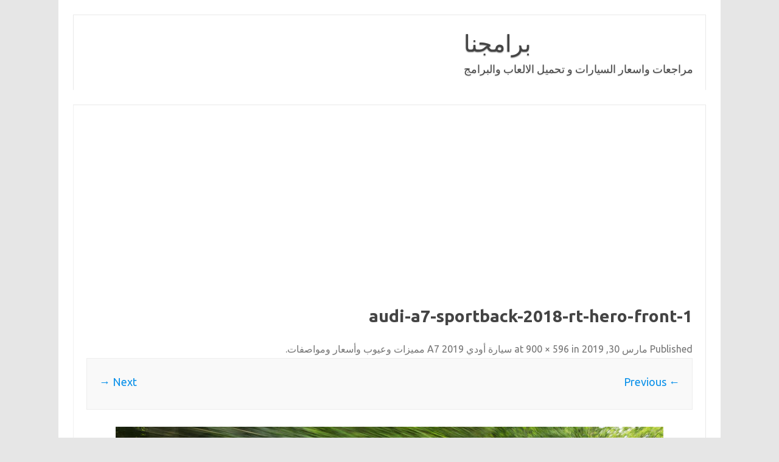

--- FILE ---
content_type: text/html; charset=UTF-8
request_url: https://bramjnaa.com/%D8%B3%D9%8A%D8%A7%D8%B1%D8%A9-%D8%A3%D9%88%D8%AF%D9%8A-audi-a7-2019-%D9%85%D9%85%D9%8A%D8%B2%D8%A7%D8%AA-%D9%88%D8%B9%D9%8A%D9%88%D8%A8-%D9%88%D8%A3%D8%B3%D8%B9%D8%A7%D8%B1-%D9%88%D9%85%D9%88%D8%A7/1-audi-a7-sportback-2018-rt-hero-front/
body_size: 6354
content:
<!DOCTYPE html>
<!--[if IE 7]>
<html class="ie ie7" dir="rtl" lang="ar">
<![endif]-->
<!--[if IE 8]>
<html class="ie ie8" dir="rtl" lang="ar">
<![endif]-->
<!--[if !(IE 7) | !(IE 8)  ]><!-->
<html dir="rtl" lang="ar">
<!--<![endif]-->
<head>
<meta charset="UTF-8">
<meta name="viewport" content="width=device-width, initial-scale=1">
<link rel="profile" href="http://gmpg.org/xfn/11">
<link rel="pingback" href="https://bramjnaa.com/xmlrpc.php" />
<!--[if lt IE 9]>
<script src="https://bramjnaa.com/wp-content/themes/iconic-one/js/html5.js" type="text/javascript"></script>
<![endif]-->
<meta name='robots' content='noindex, follow' />

	<!-- This site is optimized with the Yoast SEO plugin v21.3 - https://yoast.com/wordpress/plugins/seo/ -->
	<title>1-audi-a7-sportback-2018-rt-hero-front - برامجنا</title>
	<meta property="og:locale" content="ar_AR" />
	<meta property="og:type" content="article" />
	<meta property="og:title" content="1-audi-a7-sportback-2018-rt-hero-front - برامجنا" />
	<meta property="og:url" content="https://bramjnaa.com/سيارة-أودي-audi-a7-2019-مميزات-وعيوب-وأسعار-وموا/1-audi-a7-sportback-2018-rt-hero-front/" />
	<meta property="og:site_name" content="برامجنا" />
	<meta property="og:image" content="https://bramjnaa.com/%D8%B3%D9%8A%D8%A7%D8%B1%D8%A9-%D8%A3%D9%88%D8%AF%D9%8A-audi-a7-2019-%D9%85%D9%85%D9%8A%D8%B2%D8%A7%D8%AA-%D9%88%D8%B9%D9%8A%D9%88%D8%A8-%D9%88%D8%A3%D8%B3%D8%B9%D8%A7%D8%B1-%D9%88%D9%85%D9%88%D8%A7/1-audi-a7-sportback-2018-rt-hero-front" />
	<meta property="og:image:width" content="900" />
	<meta property="og:image:height" content="596" />
	<meta property="og:image:type" content="image/jpeg" />
	<meta name="twitter:card" content="summary_large_image" />
	<!-- / Yoast SEO plugin. -->


<link rel='dns-prefetch' href='//fonts.googleapis.com' />
<link href='https://sp-ao.shortpixel.ai' rel='preconnect' />
<link rel="alternate" type="application/rss+xml" title="برامجنا &laquo; الخلاصة" href="https://bramjnaa.com/feed/" />
<link rel="alternate" type="application/rss+xml" title="برامجنا &laquo; خلاصة التعليقات" href="https://bramjnaa.com/comments/feed/" />
<link rel="alternate" type="application/rss+xml" title="برامجنا &laquo; 1-audi-a7-sportback-2018-rt-hero-front خلاصة التعليقات" href="https://bramjnaa.com/%d8%b3%d9%8a%d8%a7%d8%b1%d8%a9-%d8%a3%d9%88%d8%af%d9%8a-audi-a7-2019-%d9%85%d9%85%d9%8a%d8%b2%d8%a7%d8%aa-%d9%88%d8%b9%d9%8a%d9%88%d8%a8-%d9%88%d8%a3%d8%b3%d8%b9%d8%a7%d8%b1-%d9%88%d9%85%d9%88%d8%a7/1-audi-a7-sportback-2018-rt-hero-front/feed/" />
<link rel='stylesheet' id='wp-block-library-rtl-css' href='https://bramjnaa.com/wp-includes/css/dist/block-library/style-rtl.min.css' type='text/css' media='all' />
<style id='classic-theme-styles-inline-css' type='text/css'>
/*! This file is auto-generated */
.wp-block-button__link{color:#fff;background-color:#32373c;border-radius:9999px;box-shadow:none;text-decoration:none;padding:calc(.667em + 2px) calc(1.333em + 2px);font-size:1.125em}.wp-block-file__button{background:#32373c;color:#fff;text-decoration:none}
</style>
<style id='global-styles-inline-css' type='text/css'>
body{--wp--preset--color--black: #000000;--wp--preset--color--cyan-bluish-gray: #abb8c3;--wp--preset--color--white: #ffffff;--wp--preset--color--pale-pink: #f78da7;--wp--preset--color--vivid-red: #cf2e2e;--wp--preset--color--luminous-vivid-orange: #ff6900;--wp--preset--color--luminous-vivid-amber: #fcb900;--wp--preset--color--light-green-cyan: #7bdcb5;--wp--preset--color--vivid-green-cyan: #00d084;--wp--preset--color--pale-cyan-blue: #8ed1fc;--wp--preset--color--vivid-cyan-blue: #0693e3;--wp--preset--color--vivid-purple: #9b51e0;--wp--preset--gradient--vivid-cyan-blue-to-vivid-purple: linear-gradient(135deg,rgba(6,147,227,1) 0%,rgb(155,81,224) 100%);--wp--preset--gradient--light-green-cyan-to-vivid-green-cyan: linear-gradient(135deg,rgb(122,220,180) 0%,rgb(0,208,130) 100%);--wp--preset--gradient--luminous-vivid-amber-to-luminous-vivid-orange: linear-gradient(135deg,rgba(252,185,0,1) 0%,rgba(255,105,0,1) 100%);--wp--preset--gradient--luminous-vivid-orange-to-vivid-red: linear-gradient(135deg,rgba(255,105,0,1) 0%,rgb(207,46,46) 100%);--wp--preset--gradient--very-light-gray-to-cyan-bluish-gray: linear-gradient(135deg,rgb(238,238,238) 0%,rgb(169,184,195) 100%);--wp--preset--gradient--cool-to-warm-spectrum: linear-gradient(135deg,rgb(74,234,220) 0%,rgb(151,120,209) 20%,rgb(207,42,186) 40%,rgb(238,44,130) 60%,rgb(251,105,98) 80%,rgb(254,248,76) 100%);--wp--preset--gradient--blush-light-purple: linear-gradient(135deg,rgb(255,206,236) 0%,rgb(152,150,240) 100%);--wp--preset--gradient--blush-bordeaux: linear-gradient(135deg,rgb(254,205,165) 0%,rgb(254,45,45) 50%,rgb(107,0,62) 100%);--wp--preset--gradient--luminous-dusk: linear-gradient(135deg,rgb(255,203,112) 0%,rgb(199,81,192) 50%,rgb(65,88,208) 100%);--wp--preset--gradient--pale-ocean: linear-gradient(135deg,rgb(255,245,203) 0%,rgb(182,227,212) 50%,rgb(51,167,181) 100%);--wp--preset--gradient--electric-grass: linear-gradient(135deg,rgb(202,248,128) 0%,rgb(113,206,126) 100%);--wp--preset--gradient--midnight: linear-gradient(135deg,rgb(2,3,129) 0%,rgb(40,116,252) 100%);--wp--preset--font-size--small: 13px;--wp--preset--font-size--medium: 20px;--wp--preset--font-size--large: 36px;--wp--preset--font-size--x-large: 42px;--wp--preset--spacing--20: 0.44rem;--wp--preset--spacing--30: 0.67rem;--wp--preset--spacing--40: 1rem;--wp--preset--spacing--50: 1.5rem;--wp--preset--spacing--60: 2.25rem;--wp--preset--spacing--70: 3.38rem;--wp--preset--spacing--80: 5.06rem;--wp--preset--shadow--natural: 6px 6px 9px rgba(0, 0, 0, 0.2);--wp--preset--shadow--deep: 12px 12px 50px rgba(0, 0, 0, 0.4);--wp--preset--shadow--sharp: 6px 6px 0px rgba(0, 0, 0, 0.2);--wp--preset--shadow--outlined: 6px 6px 0px -3px rgba(255, 255, 255, 1), 6px 6px rgba(0, 0, 0, 1);--wp--preset--shadow--crisp: 6px 6px 0px rgba(0, 0, 0, 1);}:where(.is-layout-flex){gap: 0.5em;}:where(.is-layout-grid){gap: 0.5em;}body .is-layout-flow > .alignleft{float: left;margin-inline-start: 0;margin-inline-end: 2em;}body .is-layout-flow > .alignright{float: right;margin-inline-start: 2em;margin-inline-end: 0;}body .is-layout-flow > .aligncenter{margin-left: auto !important;margin-right: auto !important;}body .is-layout-constrained > .alignleft{float: left;margin-inline-start: 0;margin-inline-end: 2em;}body .is-layout-constrained > .alignright{float: right;margin-inline-start: 2em;margin-inline-end: 0;}body .is-layout-constrained > .aligncenter{margin-left: auto !important;margin-right: auto !important;}body .is-layout-constrained > :where(:not(.alignleft):not(.alignright):not(.alignfull)){max-width: var(--wp--style--global--content-size);margin-left: auto !important;margin-right: auto !important;}body .is-layout-constrained > .alignwide{max-width: var(--wp--style--global--wide-size);}body .is-layout-flex{display: flex;}body .is-layout-flex{flex-wrap: wrap;align-items: center;}body .is-layout-flex > *{margin: 0;}body .is-layout-grid{display: grid;}body .is-layout-grid > *{margin: 0;}:where(.wp-block-columns.is-layout-flex){gap: 2em;}:where(.wp-block-columns.is-layout-grid){gap: 2em;}:where(.wp-block-post-template.is-layout-flex){gap: 1.25em;}:where(.wp-block-post-template.is-layout-grid){gap: 1.25em;}.has-black-color{color: var(--wp--preset--color--black) !important;}.has-cyan-bluish-gray-color{color: var(--wp--preset--color--cyan-bluish-gray) !important;}.has-white-color{color: var(--wp--preset--color--white) !important;}.has-pale-pink-color{color: var(--wp--preset--color--pale-pink) !important;}.has-vivid-red-color{color: var(--wp--preset--color--vivid-red) !important;}.has-luminous-vivid-orange-color{color: var(--wp--preset--color--luminous-vivid-orange) !important;}.has-luminous-vivid-amber-color{color: var(--wp--preset--color--luminous-vivid-amber) !important;}.has-light-green-cyan-color{color: var(--wp--preset--color--light-green-cyan) !important;}.has-vivid-green-cyan-color{color: var(--wp--preset--color--vivid-green-cyan) !important;}.has-pale-cyan-blue-color{color: var(--wp--preset--color--pale-cyan-blue) !important;}.has-vivid-cyan-blue-color{color: var(--wp--preset--color--vivid-cyan-blue) !important;}.has-vivid-purple-color{color: var(--wp--preset--color--vivid-purple) !important;}.has-black-background-color{background-color: var(--wp--preset--color--black) !important;}.has-cyan-bluish-gray-background-color{background-color: var(--wp--preset--color--cyan-bluish-gray) !important;}.has-white-background-color{background-color: var(--wp--preset--color--white) !important;}.has-pale-pink-background-color{background-color: var(--wp--preset--color--pale-pink) !important;}.has-vivid-red-background-color{background-color: var(--wp--preset--color--vivid-red) !important;}.has-luminous-vivid-orange-background-color{background-color: var(--wp--preset--color--luminous-vivid-orange) !important;}.has-luminous-vivid-amber-background-color{background-color: var(--wp--preset--color--luminous-vivid-amber) !important;}.has-light-green-cyan-background-color{background-color: var(--wp--preset--color--light-green-cyan) !important;}.has-vivid-green-cyan-background-color{background-color: var(--wp--preset--color--vivid-green-cyan) !important;}.has-pale-cyan-blue-background-color{background-color: var(--wp--preset--color--pale-cyan-blue) !important;}.has-vivid-cyan-blue-background-color{background-color: var(--wp--preset--color--vivid-cyan-blue) !important;}.has-vivid-purple-background-color{background-color: var(--wp--preset--color--vivid-purple) !important;}.has-black-border-color{border-color: var(--wp--preset--color--black) !important;}.has-cyan-bluish-gray-border-color{border-color: var(--wp--preset--color--cyan-bluish-gray) !important;}.has-white-border-color{border-color: var(--wp--preset--color--white) !important;}.has-pale-pink-border-color{border-color: var(--wp--preset--color--pale-pink) !important;}.has-vivid-red-border-color{border-color: var(--wp--preset--color--vivid-red) !important;}.has-luminous-vivid-orange-border-color{border-color: var(--wp--preset--color--luminous-vivid-orange) !important;}.has-luminous-vivid-amber-border-color{border-color: var(--wp--preset--color--luminous-vivid-amber) !important;}.has-light-green-cyan-border-color{border-color: var(--wp--preset--color--light-green-cyan) !important;}.has-vivid-green-cyan-border-color{border-color: var(--wp--preset--color--vivid-green-cyan) !important;}.has-pale-cyan-blue-border-color{border-color: var(--wp--preset--color--pale-cyan-blue) !important;}.has-vivid-cyan-blue-border-color{border-color: var(--wp--preset--color--vivid-cyan-blue) !important;}.has-vivid-purple-border-color{border-color: var(--wp--preset--color--vivid-purple) !important;}.has-vivid-cyan-blue-to-vivid-purple-gradient-background{background: var(--wp--preset--gradient--vivid-cyan-blue-to-vivid-purple) !important;}.has-light-green-cyan-to-vivid-green-cyan-gradient-background{background: var(--wp--preset--gradient--light-green-cyan-to-vivid-green-cyan) !important;}.has-luminous-vivid-amber-to-luminous-vivid-orange-gradient-background{background: var(--wp--preset--gradient--luminous-vivid-amber-to-luminous-vivid-orange) !important;}.has-luminous-vivid-orange-to-vivid-red-gradient-background{background: var(--wp--preset--gradient--luminous-vivid-orange-to-vivid-red) !important;}.has-very-light-gray-to-cyan-bluish-gray-gradient-background{background: var(--wp--preset--gradient--very-light-gray-to-cyan-bluish-gray) !important;}.has-cool-to-warm-spectrum-gradient-background{background: var(--wp--preset--gradient--cool-to-warm-spectrum) !important;}.has-blush-light-purple-gradient-background{background: var(--wp--preset--gradient--blush-light-purple) !important;}.has-blush-bordeaux-gradient-background{background: var(--wp--preset--gradient--blush-bordeaux) !important;}.has-luminous-dusk-gradient-background{background: var(--wp--preset--gradient--luminous-dusk) !important;}.has-pale-ocean-gradient-background{background: var(--wp--preset--gradient--pale-ocean) !important;}.has-electric-grass-gradient-background{background: var(--wp--preset--gradient--electric-grass) !important;}.has-midnight-gradient-background{background: var(--wp--preset--gradient--midnight) !important;}.has-small-font-size{font-size: var(--wp--preset--font-size--small) !important;}.has-medium-font-size{font-size: var(--wp--preset--font-size--medium) !important;}.has-large-font-size{font-size: var(--wp--preset--font-size--large) !important;}.has-x-large-font-size{font-size: var(--wp--preset--font-size--x-large) !important;}
.wp-block-navigation a:where(:not(.wp-element-button)){color: inherit;}
:where(.wp-block-post-template.is-layout-flex){gap: 1.25em;}:where(.wp-block-post-template.is-layout-grid){gap: 1.25em;}
:where(.wp-block-columns.is-layout-flex){gap: 2em;}:where(.wp-block-columns.is-layout-grid){gap: 2em;}
.wp-block-pullquote{font-size: 1.5em;line-height: 1.6;}
</style>
<link rel='stylesheet' id='themonic-fonts-css' href='https://fonts.googleapis.com/css?family=Ubuntu%3A400%2C700&#038;subset=latin%2Clatin-ext' type='text/css' media='all' />
<link rel='stylesheet' id='themonic-style-css' href='https://bramjnaa.com/wp-content/themes/iconic-one/style.css' type='text/css' media='all' />
<link rel='stylesheet' id='custom-style-css' href='https://bramjnaa.com/wp-content/themes/iconic-one/custom.css' type='text/css' media='all' />
<!--[if lt IE 9]>
<link rel='stylesheet' id='themonic-ie-css' href='https://bramjnaa.com/wp-content/themes/iconic-one/css/ie.css' type='text/css' media='all' />
<![endif]-->
<link rel="https://api.w.org/" href="https://bramjnaa.com/wp-json/" /><link rel="alternate" type="application/json" href="https://bramjnaa.com/wp-json/wp/v2/media/6512" /><link rel="EditURI" type="application/rsd+xml" title="RSD" href="https://bramjnaa.com/xmlrpc.php?rsd" />
<link rel="stylesheet" href="https://bramjnaa.com/wp-content/themes/iconic-one/rtl.css" type="text/css" media="screen" /><meta name="generator" content="WordPress 6.4.2" />
<link rel='shortlink' href='https://bramjnaa.com/?p=6512' />
<link rel="alternate" type="application/json+oembed" href="https://bramjnaa.com/wp-json/oembed/1.0/embed?url=https%3A%2F%2Fbramjnaa.com%2F%25d8%25b3%25d9%258a%25d8%25a7%25d8%25b1%25d8%25a9-%25d8%25a3%25d9%2588%25d8%25af%25d9%258a-audi-a7-2019-%25d9%2585%25d9%2585%25d9%258a%25d8%25b2%25d8%25a7%25d8%25aa-%25d9%2588%25d8%25b9%25d9%258a%25d9%2588%25d8%25a8-%25d9%2588%25d8%25a3%25d8%25b3%25d8%25b9%25d8%25a7%25d8%25b1-%25d9%2588%25d9%2585%25d9%2588%25d8%25a7%2F1-audi-a7-sportback-2018-rt-hero-front%2F" />
<link rel="alternate" type="text/xml+oembed" href="https://bramjnaa.com/wp-json/oembed/1.0/embed?url=https%3A%2F%2Fbramjnaa.com%2F%25d8%25b3%25d9%258a%25d8%25a7%25d8%25b1%25d8%25a9-%25d8%25a3%25d9%2588%25d8%25af%25d9%258a-audi-a7-2019-%25d9%2585%25d9%2585%25d9%258a%25d8%25b2%25d8%25a7%25d8%25aa-%25d9%2588%25d8%25b9%25d9%258a%25d9%2588%25d8%25a8-%25d9%2588%25d8%25a3%25d8%25b3%25d8%25b9%25d8%25a7%25d8%25b1-%25d9%2588%25d9%2585%25d9%2588%25d8%25a7%2F1-audi-a7-sportback-2018-rt-hero-front%2F&#038;format=xml" />
<meta name="generator" content="Site Kit by Google 1.110.0" /><style type='text/css'>.rp4wp-related-posts ul{width:100%;padding:0;margin:0;float:right;}
.rp4wp-related-posts ul>li{list-style:none;padding:0;margin:0;padding-bottom:20px;float:right;}
.rp4wp-related-posts ul>li>p{margin:0;padding:0;}
.rp4wp-related-post-image{width:35%;padding-left:25px;-moz-box-sizing:border-box;-webkit-box-sizing:border-box;box-sizing:border-box;float:right;}</style>

<!-- Schema & Structured Data For WP v1.21.1 - -->
<script type="application/ld+json" class="saswp-schema-markup-output">
[{"@context":"https://schema.org/","@graph":[{"@context":"https://schema.org/","@type":"SiteNavigationElement","@id":"https://bramjnaa.com#Down","name":"الرئيسية","url":"http://bramjnaa.com/"}]},

{"@context":"https://schema.org/","@type":"BlogPosting","@id":"https://bramjnaa.com/%d8%b3%d9%8a%d8%a7%d8%b1%d8%a9-%d8%a3%d9%88%d8%af%d9%8a-audi-a7-2019-%d9%85%d9%85%d9%8a%d8%b2%d8%a7%d8%aa-%d9%88%d8%b9%d9%8a%d9%88%d8%a8-%d9%88%d8%a3%d8%b3%d8%b9%d8%a7%d8%b1-%d9%88%d9%85%d9%88%d8%a7/1-audi-a7-sportback-2018-rt-hero-front/#BlogPosting","url":"https://bramjnaa.com/%d8%b3%d9%8a%d8%a7%d8%b1%d8%a9-%d8%a3%d9%88%d8%af%d9%8a-audi-a7-2019-%d9%85%d9%85%d9%8a%d8%b2%d8%a7%d8%aa-%d9%88%d8%b9%d9%8a%d9%88%d8%a8-%d9%88%d8%a3%d8%b3%d8%b9%d8%a7%d8%b1-%d9%88%d9%85%d9%88%d8%a7/1-audi-a7-sportback-2018-rt-hero-front/","inLanguage":"ar","mainEntityOfPage":"https://bramjnaa.com/%d8%b3%d9%8a%d8%a7%d8%b1%d8%a9-%d8%a3%d9%88%d8%af%d9%8a-audi-a7-2019-%d9%85%d9%85%d9%8a%d8%b2%d8%a7%d8%aa-%d9%88%d8%b9%d9%8a%d9%88%d8%a8-%d9%88%d8%a3%d8%b3%d8%b9%d8%a7%d8%b1-%d9%88%d9%85%d9%88%d8%a7/1-audi-a7-sportback-2018-rt-hero-front/","headline":"1-audi-a7-sportback-2018-rt-hero-front","description":"","articleBody":"","keywords":"","datePublished":"2019-03-30T18:13:29+00:00","dateModified":"2019-03-30T18:13:29+00:00","author":{"@type":"Person","name":"ahmed mohamed","url":"https://bramjnaa.com/author/ahmedmohamed/","sameAs":[],"image":{"@type":"ImageObject","url":"https://secure.gravatar.com/avatar/37909ebf37274db974964352adb8ed2e?s=96&d=mm&r=g","height":96,"width":96}},"editor":{"@type":"Person","name":"ahmed mohamed","url":"https://bramjnaa.com/author/ahmedmohamed/","sameAs":[],"image":{"@type":"ImageObject","url":"https://secure.gravatar.com/avatar/37909ebf37274db974964352adb8ed2e?s=96&d=mm&r=g","height":96,"width":96}},"publisher":{"@type":"Organization","name":"برامجنا","url":"https://bramjnaa.com","logo":{"@type":"ImageObject","url":"https://bramjnaa.com/wp-content/uploads/50160.png","width":"160","height":"50"}},"image":[{"@type":"ImageObject","@id":"https://bramjnaa.com/%d8%b3%d9%8a%d8%a7%d8%b1%d8%a9-%d8%a3%d9%88%d8%af%d9%8a-audi-a7-2019-%d9%85%d9%85%d9%8a%d8%b2%d8%a7%d8%aa-%d9%88%d8%b9%d9%8a%d9%88%d8%a8-%d9%88%d8%a3%d8%b3%d8%b9%d8%a7%d8%b1-%d9%88%d9%85%d9%88%d8%a7/1-audi-a7-sportback-2018-rt-hero-front/#primaryimage","url":"https://bramjnaa.com/wp-content/uploads/1-audi-a7-sportback-2018-rt-hero-front.jpg","width":"900","height":"596"}]},

{"@context":"https://schema.org/","@type":"BlogPosting","@id":"https://bramjnaa.com/%d8%b3%d9%8a%d8%a7%d8%b1%d8%a9-%d8%a3%d9%88%d8%af%d9%8a-audi-a7-2019-%d9%85%d9%85%d9%8a%d8%b2%d8%a7%d8%aa-%d9%88%d8%b9%d9%8a%d9%88%d8%a8-%d9%88%d8%a3%d8%b3%d8%b9%d8%a7%d8%b1-%d9%88%d9%85%d9%88%d8%a7/1-audi-a7-sportback-2018-rt-hero-front/#BlogPosting","url":"https://bramjnaa.com/%d8%b3%d9%8a%d8%a7%d8%b1%d8%a9-%d8%a3%d9%88%d8%af%d9%8a-audi-a7-2019-%d9%85%d9%85%d9%8a%d8%b2%d8%a7%d8%aa-%d9%88%d8%b9%d9%8a%d9%88%d8%a8-%d9%88%d8%a3%d8%b3%d8%b9%d8%a7%d8%b1-%d9%88%d9%85%d9%88%d8%a7/1-audi-a7-sportback-2018-rt-hero-front/","inLanguage":"ar","mainEntityOfPage":"https://bramjnaa.com/%d8%b3%d9%8a%d8%a7%d8%b1%d8%a9-%d8%a3%d9%88%d8%af%d9%8a-audi-a7-2019-%d9%85%d9%85%d9%8a%d8%b2%d8%a7%d8%aa-%d9%88%d8%b9%d9%8a%d9%88%d8%a8-%d9%88%d8%a3%d8%b3%d8%b9%d8%a7%d8%b1-%d9%88%d9%85%d9%88%d8%a7/1-audi-a7-sportback-2018-rt-hero-front/","headline":"1-audi-a7-sportback-2018-rt-hero-front","description":"","articleBody":"","keywords":"","datePublished":"2019-03-30T18:13:29+00:00","dateModified":"2019-03-30T18:13:29+00:00","author":{"@type":"Person","name":"ahmed mohamed","url":"https://bramjnaa.com/author/ahmedmohamed/","sameAs":[],"image":{"@type":"ImageObject","url":"https://secure.gravatar.com/avatar/37909ebf37274db974964352adb8ed2e?s=96&d=mm&r=g","height":96,"width":96}},"editor":{"@type":"Person","name":"ahmed mohamed","url":"https://bramjnaa.com/author/ahmedmohamed/","sameAs":[],"image":{"@type":"ImageObject","url":"https://secure.gravatar.com/avatar/37909ebf37274db974964352adb8ed2e?s=96&d=mm&r=g","height":96,"width":96}},"publisher":{"@type":"Organization","name":"برامجنا","url":"https://bramjnaa.com","logo":{"@type":"ImageObject","url":"https://bramjnaa.com/wp-content/uploads/50160.png","width":"160","height":"50"}},"image":[{"@type":"ImageObject","@id":"https://bramjnaa.com/%d8%b3%d9%8a%d8%a7%d8%b1%d8%a9-%d8%a3%d9%88%d8%af%d9%8a-audi-a7-2019-%d9%85%d9%85%d9%8a%d8%b2%d8%a7%d8%aa-%d9%88%d8%b9%d9%8a%d9%88%d8%a8-%d9%88%d8%a3%d8%b3%d8%b9%d8%a7%d8%b1-%d9%88%d9%85%d9%88%d8%a7/1-audi-a7-sportback-2018-rt-hero-front/#primaryimage","url":"https://bramjnaa.com/wp-content/uploads/1-audi-a7-sportback-2018-rt-hero-front.jpg","width":"900","height":"596"}]}]
</script>

<link rel="icon" href="https://sp-ao.shortpixel.ai/client/to_auto,q_lossy,ret_img,w_32,h_32/https://bramjnaa.com/wp-content/uploads/cropped-logo-32x32.png" sizes="32x32" />
<link rel="icon" href="https://sp-ao.shortpixel.ai/client/to_auto,q_lossy,ret_img,w_192,h_192/https://bramjnaa.com/wp-content/uploads/cropped-logo-192x192.png" sizes="192x192" />
<link rel="apple-touch-icon" href="https://sp-ao.shortpixel.ai/client/to_auto,q_lossy,ret_img,w_180,h_180/https://bramjnaa.com/wp-content/uploads/cropped-logo-180x180.png" />
<meta name="msapplication-TileImage" content="https://bramjnaa.com/wp-content/uploads/cropped-logo-270x270.png" />

<script async src="https://pagead2.googlesyndication.com/pagead/js/adsbygoogle.js?client=ca-pub-1415798965606505"
     crossorigin="anonymous"></script>
     
</head>
<body class="rtl attachment attachment-template-default single single-attachment postid-6512 attachmentid-6512 attachment-jpeg custom-font-enabled">
<div id="page" class="site">
	<a class="skip-link screen-reader-text" href="#main" title="Skip to content">Skip to content</a>
	<header id="masthead" class="site-header" role="banner">
					<div class="io-title-description">
			<a href="https://bramjnaa.com/" title="برامجنا" rel="home" data-wpel-link="internal">برامجنا</a>
				<br .../> 
								 <a class="site-description">مراجعات واسعار السيارات و تحميل الالعاب والبرامج</a>
						</div>
			
		
		<nav id="site-navigation" class="themonic-nav" role="navigation">
			<!--<ul id="menu-top" class="nav-menu"><li ><a href="https://bramjnaa.com/" data-wpel-link="internal">الرئيسية</a></li><li class="page_item page-item-53"><a href="https://bramjnaa.com/download/" data-wpel-link="internal">تحميل</a></li>
<li class="page_item page-item-74816"><a href="https://bramjnaa.com/privacy-policy/" data-wpel-link="internal">سياسة الخصوصية</a></li>
</ul>
-->
		</nav><!-- #site-navigation -->
		<div class="clear"></div>
	</header><!-- #masthead -->
<div id="main" class="wrapper">
	<div id="primary" class="site-content">
		<div id="content" role="main">

		
				<article id="post-6512" class="image-attachment post-6512 attachment type-attachment status-inherit hentry">
					<header class="entry-header">
						<h1 class="entry-title">1-audi-a7-sportback-2018-rt-hero-front</h1>

						<footer class="entry-meta">
							<span class="meta-prep meta-prep-entry-date">Published </span> <span class="entry-date"><time class="entry-date" datetime="2019-03-30T18:13:29+00:00">مارس 30, 2019</time></span> at <a href="https://bramjnaa.com/wp-content/uploads/1-audi-a7-sportback-2018-rt-hero-front.jpg" title="Link to full-size image" data-wpel-link="internal">900 &times; 596</a> in <a href="https://bramjnaa.com/%d8%b3%d9%8a%d8%a7%d8%b1%d8%a9-%d8%a3%d9%88%d8%af%d9%8a-audi-a7-2019-%d9%85%d9%85%d9%8a%d8%b2%d8%a7%d8%aa-%d9%88%d8%b9%d9%8a%d9%88%d8%a8-%d9%88%d8%a3%d8%b3%d8%b9%d8%a7%d8%b1-%d9%88%d9%85%d9%88%d8%a7/" title="Return to سيارة أودي A7 2019 مميزات وعيوب وأسعار ومواصفات" rel="gallery" data-wpel-link="internal">سيارة أودي A7 2019 مميزات وعيوب وأسعار ومواصفات</a>.													</footer><!-- .entry-meta -->

						<nav id="image-navigation" class="navigation" role="navigation">
							<span class="previous-image"><a href="https://bramjnaa.com/%d8%b3%d9%8a%d8%a7%d8%b1%d8%a9-%d8%a3%d9%88%d8%af%d9%8a-audi-a7-2019-%d9%85%d9%85%d9%8a%d8%b2%d8%a7%d8%aa-%d9%88%d8%b9%d9%8a%d9%88%d8%a8-%d9%88%d8%a3%d8%b3%d8%b9%d8%a7%d8%b1-%d9%88%d9%85%d9%88%d8%a7/attachment/103/" data-wpel-link="internal">&larr; Previous</a></span>
							<span class="next-image"><a href="https://bramjnaa.com/%d8%b3%d9%8a%d8%a7%d8%b1%d8%a9-%d8%a3%d9%88%d8%af%d9%8a-audi-a7-2019-%d9%85%d9%85%d9%8a%d8%b2%d8%a7%d8%aa-%d9%88%d8%b9%d9%8a%d9%88%d8%a8-%d9%88%d8%a3%d8%b3%d8%b9%d8%a7%d8%b1-%d9%88%d9%85%d9%88%d8%a7/car-5673-1551844826-84602_watermarked/" data-wpel-link="internal">Next &rarr;</a></span>
						</nav><!-- #image-navigation -->
					</header><!-- .entry-header -->

					<div class="entry-content">

						<div class="entry-attachment">
							<div class="attachment">
								<a href="https://bramjnaa.com/%d8%b3%d9%8a%d8%a7%d8%b1%d8%a9-%d8%a3%d9%88%d8%af%d9%8a-audi-a7-2019-%d9%85%d9%85%d9%8a%d8%b2%d8%a7%d8%aa-%d9%88%d8%b9%d9%8a%d9%88%d8%a8-%d9%88%d8%a3%d8%b3%d8%b9%d8%a7%d8%b1-%d9%88%d9%85%d9%88%d8%a7/car-5673-1551844826-84602_watermarked/" title="1-audi-a7-sportback-2018-rt-hero-front" rel="attachment" data-wpel-link="internal"><noscript><img width="900" height="596" src="https://sp-ao.shortpixel.ai/client/to_auto,q_lossy,ret_img,w_900,h_596/https://bramjnaa.com/wp-content/uploads/1-audi-a7-sportback-2018-rt-hero-front.jpg" class="attachment-960x960 size-960x960" alt="" decoding="async" fetchpriority="high" srcset="https://sp-ao.shortpixel.ai/client/to_auto,q_lossy,ret_img,w_900/https://bramjnaa.com/wp-content/uploads/1-audi-a7-sportback-2018-rt-hero-front.jpg 900w, https://sp-ao.shortpixel.ai/client/to_auto,q_lossy,ret_img,w_300/https://bramjnaa.com/wp-content/uploads/1-audi-a7-sportback-2018-rt-hero-front-300x199.jpg 300w, https://sp-ao.shortpixel.ai/client/to_auto,q_lossy,ret_img,w_310/https://bramjnaa.com/wp-content/uploads/1-audi-a7-sportback-2018-rt-hero-front-310x205.jpg 310w" sizes="(max-width: 900px) 100vw, 900px" /></noscript><img width="900" height="596" src='data:image/svg+xml,%3Csvg%20xmlns=%22http://www.w3.org/2000/svg%22%20viewBox=%220%200%20900%20596%22%3E%3C/svg%3E' data-src="https://sp-ao.shortpixel.ai/client/to_auto,q_lossy,ret_img,w_900,h_596/https://bramjnaa.com/wp-content/uploads/1-audi-a7-sportback-2018-rt-hero-front.jpg" class="lazyload attachment-960x960 size-960x960" alt="" decoding="async" fetchpriority="high" data-srcset="https://sp-ao.shortpixel.ai/client/to_auto,q_lossy,ret_img,w_900/https://bramjnaa.com/wp-content/uploads/1-audi-a7-sportback-2018-rt-hero-front.jpg 900w, https://sp-ao.shortpixel.ai/client/to_auto,q_lossy,ret_img,w_300/https://bramjnaa.com/wp-content/uploads/1-audi-a7-sportback-2018-rt-hero-front-300x199.jpg 300w, https://sp-ao.shortpixel.ai/client/to_auto,q_lossy,ret_img,w_310/https://bramjnaa.com/wp-content/uploads/1-audi-a7-sportback-2018-rt-hero-front-310x205.jpg 310w" data-sizes="(max-width: 900px) 100vw, 900px" /></a>

															</div><!-- .attachment -->

						</div><!-- .entry-attachment -->

						<div class="entry-description">
																				</div><!-- .entry-description -->

					</div><!-- .entry-content -->

				</article><!-- #post -->

				
<div id="comments" class="comments-area">

	
	
		<div id="respond" class="comment-respond">
		<h3 id="reply-title" class="comment-reply-title">اترك تعليقاً <small><a rel="nofollow" id="cancel-comment-reply-link" href="/%D8%B3%D9%8A%D8%A7%D8%B1%D8%A9-%D8%A3%D9%88%D8%AF%D9%8A-audi-a7-2019-%D9%85%D9%85%D9%8A%D8%B2%D8%A7%D8%AA-%D9%88%D8%B9%D9%8A%D9%88%D8%A8-%D9%88%D8%A3%D8%B3%D8%B9%D8%A7%D8%B1-%D9%88%D9%85%D9%88%D8%A7/1-audi-a7-sportback-2018-rt-hero-front/#respond" style="display:none;" data-wpel-link="internal">إلغاء الرد</a></small></h3><form action="https://bramjnaa.com/wp-comments-post.php" method="post" id="commentform" class="comment-form"><p class="comment-notes"><span id="email-notes">لن يتم نشر عنوان بريدك الإلكتروني.</span> <span class="required-field-message">الحقول الإلزامية مشار إليها بـ <span class="required">*</span></span></p><p class="comment-form-comment"><label for="comment">التعليق <span class="required">*</span></label> <textarea id="comment" name="comment" cols="45" rows="8" maxlength="65525" required="required"></textarea></p><p class="comment-form-author"><label for="author">الاسم <span class="required">*</span></label> <input id="author" name="author" type="text" value="" size="30" maxlength="245" autocomplete="name" required="required" /></p>
<p class="comment-form-email"><label for="email">البريد الإلكتروني <span class="required">*</span></label> <input id="email" name="email" type="text" value="" size="30" maxlength="100" aria-describedby="email-notes" autocomplete="email" required="required" /></p>
<p class="comment-form-url"><label for="url">الموقع الإلكتروني</label> <input id="url" name="url" type="text" value="" size="30" maxlength="200" autocomplete="url" /></p>
<p class="comment-form-cookies-consent"><input id="wp-comment-cookies-consent" name="wp-comment-cookies-consent" type="checkbox" value="yes" /> <label for="wp-comment-cookies-consent">احفظ اسمي، بريدي الإلكتروني، والموقع الإلكتروني في هذا المتصفح لاستخدامها المرة المقبلة في تعليقي.</label></p>
<p class="form-submit"><input name="submit" type="submit" id="submit" class="submit" value="إرسال التعليق" /> <input type='hidden' name='comment_post_ID' value='6512' id='comment_post_ID' />
<input type='hidden' name='comment_parent' id='comment_parent' value='0' />
</p></form>	</div><!-- #respond -->
	
</div><!-- #comments .comments-area -->
			
		</div><!-- #content -->
	</div><!-- #primary -->

	</div><!-- #main .wrapper -->
	<footer id="colophon" role="contentinfo">
		<div class="site-info">
		<div class="footercopy"></div>
		<div class="footercredit"></div>
		<div class="clear"></div>
		</div><!-- .site-info -->
		</footer><!-- #colophon -->
		<div class="site-wordpress">جميع الحقوق محفوظة لموقع
				<a href="https://bramjnaa.com/" data-wpel-link="internal">برامجنا</a>
				</div><!-- .site-info -->
				<div class="clear"></div>
</div><!-- #page -->

<noscript><style>.lazyload{display:none;}</style></noscript><script data-noptimize="1">window.lazySizesConfig=window.lazySizesConfig||{};window.lazySizesConfig.loadMode=1;</script><script async data-noptimize="1" src='https://bramjnaa.com/wp-content/plugins/autoptimize/classes/external/js/lazysizes.min.js'></script>

<script defer src="https://bramjnaa.com/wp-content/cache/autoptimize/js/autoptimize_1f2d31bdb37d12d44c099c1c7203abf9.js"></script></body>
</html>

--- FILE ---
content_type: text/html; charset=utf-8
request_url: https://www.google.com/recaptcha/api2/aframe
body_size: 266
content:
<!DOCTYPE HTML><html><head><meta http-equiv="content-type" content="text/html; charset=UTF-8"></head><body><script nonce="uKy3H0OfSfH6cQGIbxmdNg">/** Anti-fraud and anti-abuse applications only. See google.com/recaptcha */ try{var clients={'sodar':'https://pagead2.googlesyndication.com/pagead/sodar?'};window.addEventListener("message",function(a){try{if(a.source===window.parent){var b=JSON.parse(a.data);var c=clients[b['id']];if(c){var d=document.createElement('img');d.src=c+b['params']+'&rc='+(localStorage.getItem("rc::a")?sessionStorage.getItem("rc::b"):"");window.document.body.appendChild(d);sessionStorage.setItem("rc::e",parseInt(sessionStorage.getItem("rc::e")||0)+1);localStorage.setItem("rc::h",'1769010272333');}}}catch(b){}});window.parent.postMessage("_grecaptcha_ready", "*");}catch(b){}</script></body></html>